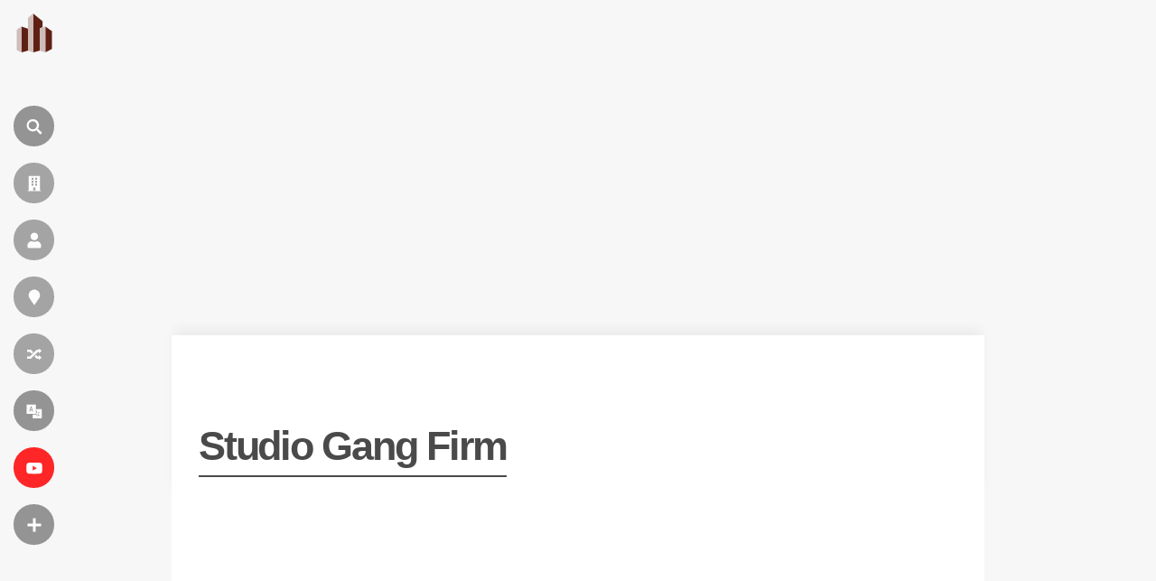

--- FILE ---
content_type: text/html; charset=utf-8
request_url: https://www.google.com/recaptcha/api2/aframe
body_size: 266
content:
<!DOCTYPE HTML><html><head><meta http-equiv="content-type" content="text/html; charset=UTF-8"></head><body><script nonce="nr2bznpe0qMJ-nT-VUKmhQ">/** Anti-fraud and anti-abuse applications only. See google.com/recaptcha */ try{var clients={'sodar':'https://pagead2.googlesyndication.com/pagead/sodar?'};window.addEventListener("message",function(a){try{if(a.source===window.parent){var b=JSON.parse(a.data);var c=clients[b['id']];if(c){var d=document.createElement('img');d.src=c+b['params']+'&rc='+(localStorage.getItem("rc::a")?sessionStorage.getItem("rc::b"):"");window.document.body.appendChild(d);sessionStorage.setItem("rc::e",parseInt(sessionStorage.getItem("rc::e")||0)+1);localStorage.setItem("rc::h",'1769199041062');}}}catch(b){}});window.parent.postMessage("_grecaptcha_ready", "*");}catch(b){}</script></body></html>

--- FILE ---
content_type: application/javascript; charset=utf-8
request_url: https://fundingchoicesmessages.google.com/f/AGSKWxUFmSi66RDqSGLFV6grOZaFdwkv9HdICOXx1s3ghSPvJeYGF6WbHpFOEH6J60O-wZcMk4q3-f1n2ND_ARxi4o5QViTX9u7TNvGT-lO7WqeIGdF9kC22y86lJWicO2e8N5CEF-6oocIFeNCv9uNF_q1gIhsMdmKjWf_NyrnPVeo1353JWDoPWnlvvgX7/_/petrol-ad-/retrad./300x250b./topads..nu/ads/
body_size: -1288
content:
window['f0301e8c-9b2b-4a1d-a01a-690bfd52b34b'] = true;